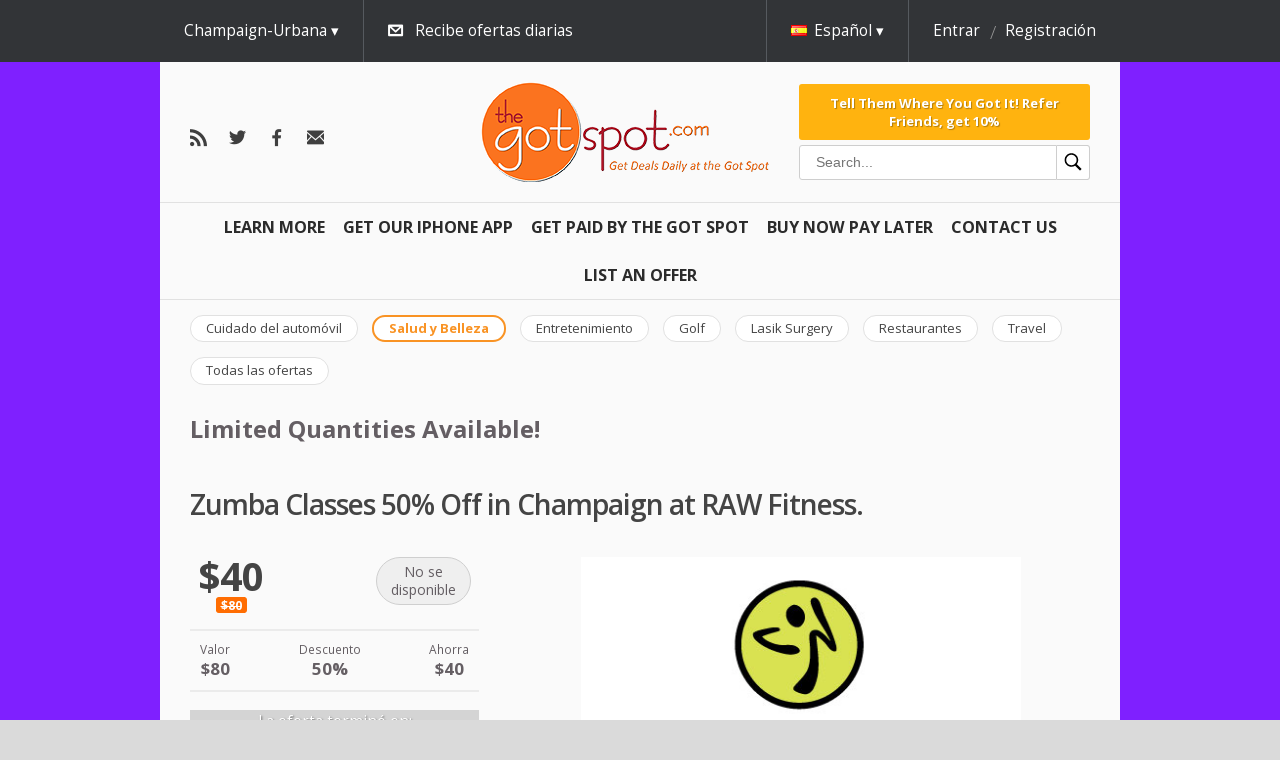

--- FILE ---
content_type: text/html; charset=utf-8
request_url: https://thegotspot.com/es/deals/raw-fitness-19
body_size: 9833
content:



<!doctype html>
<html class="no-js" lang="">
  <head>
    <meta charset="utf-8">
    <meta http-equiv="X-UA-Compatible" content="IE=edge">
    <title>The Got Spot | Zumba Classes 50% Off in Champaign at RAW Fitness. 



  window.dataLayer = window.dataLayer || [];
  function gtag(){dataLayer.push(arguments);}
  gtag('js', new Date());

  gtag('config', 'AW-791267162');





  window.dataLayer = window.dataLayer || [];
  function gtag(){dataLayer.push(arguments);}
  gtag('js', new Date());

  gtag('config', 'AW-791267162');
</title>
    <meta name="description" content="">
    <meta name="viewport" content="width=device-width, initial-scale=1">
    <meta name="format-detection" content="telephone=no">
    <meta http-equiv="x-rim-auto-match" content="none">

    <link href="//fonts.googleapis.com/css?family=Open+Sans:400,300,600,700&amp;subset=latin,cyrillic-ext" media="screen" rel="stylesheet" />
    <link href="/assets/common/reset-6d1b88fa6aa4df16804027d867803a6d3bbb7d0673fae0ddc1ea85e921975240.css" media="screen" rel="stylesheet" />

    <script>
//<![CDATA[

  var map_api_key = 'pk.eyJ1IjoiZ2V0c29jaW8iLCJhIjoiY2prdGdzaXU3MDV6NzN2cGJjcXlwZm1jayJ9.TnVNPPRUadc733AYlzuZPQ';
  var kind_of_map = 'osm';

//]]>
</script>
  <link href="//unpkg.com/leaflet@1.3.3/dist/leaflet.css" media="screen" rel="stylesheet" />
  <script src="//unpkg.com/leaflet@1.3.3/dist/leaflet.js"></script>


    
    

    <script debug="false" src="/assets/egg/application-0856a27984a730f3c8b6abe30bc4d0827312b811ca66b9c8fde6d7a2041a05d2.js"></script>

      <link href="/media/9772bb7072d4979c/icon_16x16.ico" rel="shortcut icon" />
  <link href="/media/9772bb7072d4979c/png_icon_16x16.png" rel="icon" />
  <link href="/media/9772bb7072d4979c/apple_icon_60x60.png" rel="apple-touch-icon" />


    <script src="/assets/egg/deals/event_date_calendar-e49f2fa590c750be129b6c1af593fb1350159b2f6330c47e836561544a11f479.js"></script><script src="/assets/egg/deals/event_date_handler-a71f094ee210d06535c2e69ff0fe995525d49acc4aebc2d6c42dde69293412d5.js"></script><script src="/assets/egg/deals/event_seat_type_selector-eb275087110feac10b09843a5c00a10b617858f8f0017ee950542d8fa2fae539.js"></script><script src="/assets/egg/deals/shopping_cart_event_date_handler-f032e4f5d5f7549a86d069220472a59d28c5b99dfa4170a6958bc9f755669c9b.js"></script><meta name="description" content="Daily Deals & Coupons" /><meta name="keywords" content="Discounts, Coupons, Champaign, Delmarva, Urbana, Bloomington, Normal, Grizzly Jacks Coupon, Time Share Deals, Gatlinburg, Cheap Travel, Printable Coupons" /><link href="/assets/new/egg/deals/show-67eba5500618a720a2e1cf8fe927ec45a32ce0d025fc4e0ddfba3efc54073b4f.css" media="screen" rel="stylesheet" />
<script src="/assets/egg/deal_slider-743848182182ba07ef37c4b475f59fe68a48e06371abb0b19dd29fd32feee35a.js"></script>

    

    <script>
//<![CDATA[

  var SocialLogin = window.SocialLogin || {};
  window.SocialLogin = SocialLogin;

  SocialLogin.socialSettings = {"facebook":{"key":"265833176799613","enabled":true,"callback_url":"/users/auth/facebook/callback"},"google_oauth2":{"key":"","enabled":false,"callback_url":"/users/auth/google_oauth2/callback"},"microsoft_live":{"key":"","enabled":false,"callback_url":"/users/auth/microsoft_live/callback"},"facebook_channel":"http://thegotspot.com/channel.html","facebook_locale":"es_ES"};
  SocialLogin.request_action = 'redirect';

//]]>
</script>
<script src="/assets/egg/external_login/facebook-cb7a2d2e7422d251afb9a8ae9c9980868bff3904acd8a40f44b6a7e293f7fd44.js"></script>



    
        <link rel="alternate" hreflang="en" href="https://thegotspot.com/en/deals/raw-fitness-19" />
    <link rel="alternate" hreflang="zh" href="https://thegotspot.com/zh/deals/raw-fitness-19" />


    

    <link href="https://thegotspot.com/es/champaign/feeds.atom" rel="alternate" title="ATOM" type="application/atom+xml" />
    <meta content="authenticity_token" name="csrf-param" />
<meta content="Rbb4lp8xa5HTMelhfKTkGiKNiaHWGEDq+tFcj38fuqU=" name="csrf-token" />

    <link href="/stylesheets/345.css" media="screen" rel="stylesheet" />
<link href="/assets/new/egg/deals-723c53b1bd7a2b2fe93852c32ee21deb1f1ebdb08f255e0498fb6848557e7ce9.css" media="screen" rel="stylesheet" />
<link href="/assets/new/egg/deals/show-67eba5500618a720a2e1cf8fe927ec45a32ce0d025fc4e0ddfba3efc54073b4f.css" media="screen" rel="stylesheet" />

  </head>

  <body class="champaign beauty egg deals show todays_deal" style="background: url(/media/15f1869397775218.jpg) repeat;">
    <div class="overlayer-placeholder"></div>
      <div id="fb-root"></div>

  


  <header class="site-header">
    <div class="top-menu">
  <div id="subscription" style="display: none;">
    <div class="base-wrap">
      <a class="close" href="#">ocultar</a>

      <h2 class="subscription-promotion">Registre su correo electrónico y disfruta de las mejores ofertas!</h2>

      <div id="subscription-form" class="subscription-form">
        <form accept-charset="UTF-8" action="/es/subscriptions" class="new_subscription" data-remote="true" id="new_subscription" method="post"><div style="margin:0;padding:0;display:inline"><input name="utf8" type="hidden" value="&#x2713;" /></div>

  <input id="from_page" name="from_page" type="hidden" value="subscription" />

    <span class="form-input">
      <select id="subscription_location_id" name="subscription[location_id]"><option value="23113">Bloomington-Normal</option>
<option selected="selected" value="23112">Champaign-Urbana</option>
<option value="23114">Delmarva</option></select>
    </span>

  
    <span class="form-input">
      <input id="subscription_email_address_attributes_address" name="subscription[email_address_attributes][address]" placeholder="Su correo electrónico:" type="text" />
      
    </span>

  <input name="commit" type="submit" value="Suscribirse" />
</form>
      </div>
    </div>
  </div>

  <div class="top-header">
    <div class="base-wrap" id="user-reloadable-content">
      <div class="mobile-menu-wrapper">
  <nav class="menu" data-toggable="mobile-menu" data-active="false">
    <ul>
      <li>
        <div class="search-box-wrapper search-box-wrapper--mobile">
  <form accept-charset="UTF-8" action="/es/deals/search" class="search-box" method="get"><div style="margin:0;padding:0;display:inline"><input name="utf8" type="hidden" value="&#x2713;" /></div>
    <input
      type="text"
      id="inputSearch"
      class="input--search"
      placeholder="Search..."
      name="q"
      value=""
    />
    <button class="button--search" type="submit">
      <?xml version="1.0" encoding="UTF-8"?>
<svg xmlns="http://www.w3.org/2000/svg" xmlns:xlink="http://www.w3.org/1999/xlink" viewBox="0 0 50 50" version="1.1" width="20px" height="20px">
<g id="surface1">
<path style=" " d="M 21 3 C 11.601563 3 4 10.601563 4 20 C 4 29.398438 11.601563 37 21 37 C 24.355469 37 27.460938 36.015625 30.09375 34.34375 L 42.375 46.625 L 46.625 42.375 L 34.5 30.28125 C 36.679688 27.421875 38 23.878906 38 20 C 38 10.601563 30.398438 3 21 3 Z M 21 7 C 28.199219 7 34 12.800781 34 20 C 34 27.199219 28.199219 33 21 33 C 13.800781 33 8 27.199219 8 20 C 8 12.800781 13.800781 7 21 7 Z "/>
</g>
</svg>

    </button>
</form></div>

      </li>

          <li class="left">
  <a href="/es/learn">Learn More <i></i></a>
</li>

          <li class="left">
  <a href="https://apps.apple.com/us/app/the-got-spot/id1429976980">Get Our IPHONE App <i></i></a>
</li>

          <li class="left">
  <a href="/es/articles/affiliate">Get Paid By The Got Spot <i></i></a>
</li>

          <li class="left">
  <a href="/es/articles/pay-over-time">Buy Now Pay Later <i></i></a>
</li>

          <li class="left">
  <a href="/es/articles/customer-service">Contact Us <i></i></a>
</li>

          <li class="left">
  <a href="/es/articles/sell-on-the-got-spot">List An Offer <i></i></a>
</li>

    </ul>
  </nav>
  <div class="mobile-menu-button" data-toggler="mobile-menu" data-toggler-event="click"></div>
</div>

<div class="locations " data-active-on-click="true" data-hide-on-scroll="true">
    <div class="current">
      Champaign-Urbana
    </div>

    <div class="available-locations">
      <ul class='level_1 last'><li><a class="location " href="/es/active/bloomington/beauty"><span>Bloomington-Normal</span></a></li></ul><ul class='level_1 last'><li><a class="location current" href="/es/active/champaign/beauty"><span>Champaign-Urbana</span></a></li></ul><ul class='level_1 last'><li><a class="location " href="/es/active/delmarva/beauty"><span>Delmarva</span></a></li></ul>
    </div>
</div>

<div class="subscribe-link" data-hide-on-scroll="true">
  <a class="subscribe-switch subscribe-for-newsletter icon-email" href="#">Recibe ofertas diarias</a>
</div>

  <div class="language" data-active-on-click="true" data-hide-on-scroll="true">
    <div class="current">
      <span class="flag es"></span><span class="locale-name">Español</span>
    </div>

    <div class="available-languages">
      <ul>
            <li>
              <a class="en" href="/en/deals/raw-fitness-19">
                <span class="flag en"></span>
                English</a>            </li>
            <li>
              <a class="zh" href="/zh/deals/raw-fitness-19">
                <span class="flag zh"></span>
                中文</a>            </li>
      </ul>
    </div>
  </div>

  <div class="user" data-hide-on-scroll="true">
    <div class="is-desktop">
      <a class="login" href="/es/sign_in?return_to=%2Fes%2Fdeals%2Fraw-fitness-19" rel="nofollow">Entrar</a>
      <a class="register" href="/es/signup?return_to=%2Fes%2Fdeals%2Fraw-fitness-19" rel="nofollow">Registración</a>
    </div>

    <div class="is-tablet-portrait" data-active-on-click="true">
      <div class="current icon-user">
      </div>

      <div class="menu-options">
        <ul>
          <li>
            <a href="/es/sign_in?return_to=%2Fes%2Fdeals%2Fraw-fitness-19" rel="nofollow">Entrar</a>
          </li>

          <li>
            <a href="/es/signup?return_to=%2Fes%2Fdeals%2Fraw-fitness-19" rel="nofollow">Registración</a>
          </li>
        </ul>
      </div>
    </div>
  </div>


    </div>
  </div>
</div>

<div class="base-wrap">
  <div class="bottom-header">
    <div class = "follow-us">
  <a class="custom icon-rss" href="https://thegotspot.com/es/champaign/feeds.atom" id="rss-link"></a>
<a class="custom icon-twitter" href="https://twitter.com/cisaves" id="twitter-link"></a>
<a class="custom icon-facebook" href="https://facebook.com/cisaves" id="facebook-link"></a>

<a class="custom icon-email-dark" href="/es/subscriptions/new" id="email-link"></a>

</div>

<div class="logo-container">
  <a class="logo" href="https://thegotspot.com/es"><img alt="" src="/media/15bfbf133e68ffae.png" /></a>
</div>

<div class="bottom-header-section bottom-header-section--hideable">
  <div class="bottom-header-section-item">
      <a class="referral-link referral-link--block" href="/es/visitor_referral">Tell Them Where You Got It!

Refer Friends, get 10%</a>

    <div class="search-box-wrapper search-box-wrapper--desktop">
  <form accept-charset="UTF-8" action="/es/deals/search" class="search-box" method="get"><div style="margin:0;padding:0;display:inline"><input name="utf8" type="hidden" value="&#x2713;" /></div>
    <input
      type="text"
      id="inputSearch"
      class="input--search"
      placeholder="Search..."
      name="q"
      value=""
    />
    <button class="button--search" type="submit">
      <?xml version="1.0" encoding="UTF-8"?>
<svg xmlns="http://www.w3.org/2000/svg" xmlns:xlink="http://www.w3.org/1999/xlink" viewBox="0 0 50 50" version="1.1" width="20px" height="20px">
<g id="surface1">
<path style=" " d="M 21 3 C 11.601563 3 4 10.601563 4 20 C 4 29.398438 11.601563 37 21 37 C 24.355469 37 27.460938 36.015625 30.09375 34.34375 L 42.375 46.625 L 46.625 42.375 L 34.5 30.28125 C 36.679688 27.421875 38 23.878906 38 20 C 38 10.601563 30.398438 3 21 3 Z M 21 7 C 28.199219 7 34 12.800781 34 20 C 34 27.199219 28.199219 33 21 33 C 13.800781 33 8 27.199219 8 20 C 8 12.800781 13.800781 7 21 7 Z "/>
</g>
</svg>

    </button>
</form></div>

  </div>
</div>

  </div>
</div>

<div class="base-wrap">
  <nav class="menu">
    <ul>
          <li class="left">
  <a href="/es/learn">Learn More <i></i></a>
</li>

          <li class="left">
  <a href="https://apps.apple.com/us/app/the-got-spot/id1429976980">Get Our IPHONE App <i></i></a>
</li>

          <li class="left">
  <a href="/es/articles/affiliate">Get Paid By The Got Spot <i></i></a>
</li>

          <li class="left">
  <a href="/es/articles/pay-over-time">Buy Now Pay Later <i></i></a>
</li>

          <li class="left">
  <a href="/es/articles/customer-service">Contact Us <i></i></a>
</li>

          <li class="left">
  <a href="/es/articles/sell-on-the-got-spot">List An Offer <i></i></a>
</li>

    </ul>
  </nav>
</div>

    <div class="base-wrap">
    <nav class="category-menu">
      <ul data-scroll-navigation="true" data-step="150">
          <li>
            <a class="category " href="/es/active/champaign/automotive"><span>Cuidado del automóvil</span></a>
          </li>
          <li>
            <a class="category current" href="/es/active/champaign/beauty"><span>Salud y Belleza</span></a>
          </li>
          <li>
            <a class="category " href="/es/active/champaign/entertainment"><span>Entretenimiento</span></a>
          </li>
          <li>
            <a class="category " href="/es/active/champaign/golf"><span>Golf</span></a>
          </li>
          <li>
            <a class="category " href="/es/active/champaign/lasik"><span>Lasik Surgery</span></a>
          </li>
          <li>
            <a class="category " href="/es/active/champaign/restaurants"><span>Restaurantes</span></a>
          </li>
          <li>
            <a class="category " href="/es/active/champaign/travel"><span>Travel</span></a>
          </li>
          <li>
            <a class="category " href="/es/active/champaign/all"><span>Todas las ofertas</span></a>
          </li>
      </ul>
    </nav>
  </div>


  <meta name="title" content="Zumba Classes 50% Off in Champaign at RAW Fitness." />
<meta name="description" content="COVID-19 Safety Measures in Place
Raw Fitness is a total-body strength training program designed for all abilities and levels of fitness that focuses on the fundamentals of strength and conditioning. The paradigm uses training techniques that build muscle and increase metabolism for a higher post..." />
<link rel="image_src" href="https://thegotspot.com/media/20ce5870aed7cb06/main_440x440.png" />

<meta property="og:title" content="Zumba Classes 50% Off in Champaign at RAW Fitness."/>
<meta property="og:type" content="product"/>
<meta property="og:url" content="https://thegotspot.com/es/deals/raw-fitness-19"/>
<meta property="og:image" content="https://thegotspot.com/media/20ce5870aed7cb06/main_440x440.png"/>
<meta property="og:site_name" content="The Got Spot"/>
<meta property="og:description" content="COVID-19 Safety Measures in Place
Raw Fitness is a total-body strength training program designed for all abilities and levels of fitness that focuses on the fundamentals of strength and conditioning. The paradigm uses training techniques that build muscle and increase metabolism for a higher post..."/>
<meta property="fb:app_id" content="265833176799613"/>




    <div class="base-wrap flash-wrap">
</div>  </header>

  <section class="content">
      <aside class="top_bar-container base-wrap">  <div class="top_bar"><p><span style="font-size: 18pt;"><strong>Limited Quantities Available!</strong></span></p></div>
</aside>

    <div class="application base-wrap">
      <div class="application-content">
          








<h1 class="deal-title">
  Zumba Classes 50% Off in Champaign at RAW Fitness.
</h1>

<div class="deal-container">
  <aside>
    <div class="is-tablet-portrait deal-image-wrapper">
      <div class="image" data-image-slider="false">
        <img alt="" class="picture_main" src="https://thegotspot.com/media/20ce5870aed7cb06/large_590x380.png" />

      </div>
    </div>

    <div class="buy">

        

      <div class="buy-container">
          <div class="price-info">
    <span class="new-price ">
      $40
    </span>
      <span class="old-price">$80</span>
  </div>


        <div class="buy-options price-tag ">
          <div class="label smaller">
  No se <br/> disponible
</div>


        </div>
      </div>
    </div>

    <div class="additional-price-info">
    <dl>
      <dt>Valor</dt>
      <dd class="deal-value">$80</dd>
    </dl>

      <dl>
      <dt>Descuento</dt>
      <dd>50%</dd>
    </dl>

      <dl>
      <dt>Ahorra</dt>
      <dd class="deal-saving">$40</dd>
    </dl>
</div>


    <div class="timer-container">
      

  <div class="deal-date-info timer-container time_left">
    <div class="finished label">La oferta terminó en:</div>
    <div class="finished">11/02/20</div>
    <div class="finished">12:57PM</div>
  </div>

<div class="already-bought">

    <p class="bought-info icon-buy">15 comprado</p>
</div>

    </div>

      <div class="expiration_date">
    <h2>Coupon expires on</h2>
    <p>2021-04-14</p>
  </div>



    <div class="highlights">
      <h2>Aspectos destacados</h2>
      <p>Pay just $40 for a 10 Class Zumba Drop-in Pass at Raw Fitness in Champaign (retail $80)</p>
    </div>

    <div class="fine_print">
      <h2>Condiciones</h2>
      <ul>
<li>2 purchases per person</li>
<li>New members only</li>
<li>Good for options selected only</li>
<li>Zumba&nbsp;Tuesdays and Thursday at 6:00pm</li>
<li>No cash value / No Cash Back</li>
<li>Entire value must be used in one visit</li>
<li>Tax and gratuity are not included</li>
<li>Cannot be combined with other promotions or offers</li>
<li>Classes Saturdays at 9:00am &amp; Sundays at 4:00pm. Thursday&#8217;s at 6:30pm Starting in November&nbsp;</li>
</ul>
    </div>

    <div class="vendor-info">

  <div class="description">
    <div class="vendor-name">
      <strong>Raw Fitness</strong>
        <br />
        <strong class="phone">(217) 246-5870</strong>
    </div>

      <a class="web-site" href="https://www.rawfitness.us" target="_blank">sitio web</a>



      <address>
        <p>501 S. Mattis Ave Champaign, IL 61821</p>
      </address>

  </div>

    <div class="share-options">
      <a class="custom" href="mailto:?body=Zumba%20Classes%2050%25%20Off%20in%20Champaign%20at%20RAW%20Fitness.%20https%3A%2F%2Fthegotspot.com%2Fes%2Fdeals%2Fraw-fitness-19&amp;subject=Creo%20que%20se%20debe%20obtener%20The%20Got%20Spot%3A%20Zumba%20Classes%2050%25%20Off%20in%20Champaign%20at%20RAW%20Fitness." id="email-link">Email <i></i></a>

      <div class="embed">
        <a class="custom" href="#" id="embed-link">Embed <i></i></a>
        <div id="embed-popup" class='popup'>
          <textarea class="embed"><iframe class="deal_frame" src="https://thegotspot.com/es/embedded_deals/raw-fitness-19?size=200x160" width="200" height="160" border="0" frameborder="0" scrolling="no"></iframe></textarea>
        </div>
      </div>

      <a href="http://twitter.com/share"
  class="twitter-share-button"
  data-url="https://thegotspot.com/es/deals/raw-fitness-19"
  data-text="Zumba Classes 50% Off in Champaign at RAW Fitness."
  data-via="cisaves"
  data-counturl="https://thegotspot.com/es/deals/raw-fitness-19"
  data-count="horizontal">Tweet</a>

<script type="text/javascript" src="https://platform.twitter.com/widgets.js"></script>

      
      
      <fb:like href="https://thegotspot.com/es/deals/raw-fitness-19" layout="button_count" send="true" show_faces="false" width="230"></fb:like>
    </div>
</div>

  </aside>

  <article>
    <div class="image" data-image-slider="false">
      <img alt="" class="picture_main" src="https://thegotspot.com/media/20ce5870aed7cb06/large_590x380.png" />

    </div>

      <div class="deal-content" data-tabs="true">
  <div class="deal-content-switcher">
    <h2><a class="deal-description-link" href="#deal-description">Description</a></h2>
    <h2><a class="deal-discussion-link" href="#deal-discussion">Comments</a></h2>
  </div>

  <div class="deal-content-holder">
    <div class="deal-description" id="deal-description">
      

<div class="vendor-description">
  <h2>Description</h2>
  <p><span class="caps">COVID</span>-19 Safety Measures in Place</p>
<p><br />Raw Fitness is a total-body strength training program designed for all abilities and levels of fitness that focuses on the fundamentals of strength and conditioning. The paradigm uses training techniques that build muscle and increase metabolism for a higher post-workout caloric burn. Regardless of ability, age, gender or experience, the basics can be mastered or improved upon. All too often people look for the latest and greatest workout or trend only to realize they are not as ready as they think or would like to be. Lack of preparation can lead to minor and major injuries that can cause set backs on progress made. No matter what your goals, both short term and long term, the Raw Fitness paradigm can build the foundation necessary for <span class="caps">ANY</span> exercise program while giving you a safe and effective workout. People who feel like they are in a rut can breathe new life into their routine by learning to improve their movements and find new ways to train their bodies. The roughly hour-long sessions involve all of the essentials for exercise that include warming up, cooling down, mobility drills to increase flexibility, strength training, and conditioning, for efficiency and balance.</p>
</div>

    </div>

    <div class="deal-discussion" id="deal-discussion">
        <div class="comments-container">
</div>

<div class="clear"></div>

  <div class="actions sign-in">
    <a class="css3button" href="/es/sign_in?return_to=%2Fes%2Fdeals%2Fraw-fitness-19">Regístrase para comentar!</a>
  </div>

    </div>
  </div>
</div>



    <div class="is-tablet-portrait">
      <div class="vendor-info">

  <div class="description">
    <div class="vendor-name">
      <strong>Raw Fitness</strong>
        <br />
        <strong class="phone">(217) 246-5870</strong>
    </div>

      <a class="web-site" href="https://www.rawfitness.us" target="_blank">sitio web</a>



      <address>
        <p>501 S. Mattis Ave Champaign, IL 61821</p>
      </address>

  </div>

    <div class="share-options">
      <a class="custom" href="mailto:?body=Zumba%20Classes%2050%25%20Off%20in%20Champaign%20at%20RAW%20Fitness.%20https%3A%2F%2Fthegotspot.com%2Fes%2Fdeals%2Fraw-fitness-19&amp;subject=Creo%20que%20se%20debe%20obtener%20The%20Got%20Spot%3A%20Zumba%20Classes%2050%25%20Off%20in%20Champaign%20at%20RAW%20Fitness." id="email-link">Email <i></i></a>

      <div class="embed">
        <a class="custom" href="#" id="embed-link">Embed <i></i></a>
        <div id="embed-popup" class='popup'>
          <textarea class="embed"><iframe class="deal_frame" src="https://thegotspot.com/es/embedded_deals/raw-fitness-19?size=200x160" width="200" height="160" border="0" frameborder="0" scrolling="no"></iframe></textarea>
        </div>
      </div>

      <a href="http://twitter.com/share"
  class="twitter-share-button"
  data-url="https://thegotspot.com/es/deals/raw-fitness-19"
  data-text="Zumba Classes 50% Off in Champaign at RAW Fitness."
  data-via="cisaves"
  data-counturl="https://thegotspot.com/es/deals/raw-fitness-19"
  data-count="horizontal">Tweet</a>

<script type="text/javascript" src="https://platform.twitter.com/widgets.js"></script>

      
      
      <fb:like href="https://thegotspot.com/es/deals/raw-fitness-19" layout="button_count" send="true" show_faces="false" width="230"></fb:like>
    </div>
</div>

    </div>
  </article>
</div>

  <h3 class="popular-deals-title">!Más ofertas cerca de ti!</h3>

  <div class='popular-deals multi-column'>
      <div class="deal tipped waxing-services-at-ml-beauty-bar-champaign-50-offfour-options-to-choose-from">
        
        <div class="deal-inner">
            <div class="discount-ribbon">
              <div class="ribbon">-50%</div>
            </div>

          <div class="image-container">
  <a class="image" href="https://thegotspot.com/es/deals/ml-beauty-bar">

    <img alt="" class="picture_recent" src="/media/f111ac0f11145ff9/recent_220x180.png" />

    <span class="mask fade-to-black">
      <div class="row">
            <p class="bought-info icon-buy">
              ¡Sé el primero en comprarlo!
            </p>
      </div>
    </span>
</a></div>


          <h1>
            <a href="https://thegotspot.com/es/deals/ml-beauty-bar">Waxing Services at ML Beauty Bar Champaign 50% Off-Four Options To Choose From</a>
          </h1>

          <div class="view-deal ">
            <a href="https://thegotspot.com/es/deals/ml-beauty-bar">View</a>

            <div class="price-info">
              <span class="new-price">$5</span>
            </div>
          </div>
        </div>
      </div>
      <div class="deal tipped 50-off-massages-at-the-body-therapy-center">
        
        <div class="deal-inner">
            <div class="discount-ribbon">
              <div class="ribbon">-50%</div>
            </div>

          <div class="image-container">
  <a class="image" href="https://thegotspot.com/es/deals/the-body-therapy-center-27">

    <img alt="" class="picture_recent" src="/media/fc98a1298ab67d84/recent_220x180.png" />

    <span class="mask fade-to-black">
      <div class="row">
            <p class="bought-info icon-buy">
              132 comprado
            </p>
      </div>
    </span>
</a></div>


          <h1>
            <a href="https://thegotspot.com/es/deals/the-body-therapy-center-27">50% OFF Massages at The Body Therapy Center</a>
          </h1>

          <div class="view-deal ">
            <a href="https://thegotspot.com/es/deals/the-body-therapy-center-27">View</a>

            <div class="price-info">
              <span class="new-price">$30</span>
            </div>
          </div>
        </div>
      </div>
      <div class="deal tipped winter-warming-facials-at-beau-visage-spa">
        
        <div class="deal-inner">
            <div class="discount-ribbon">
              <div class="ribbon">-43%</div>
            </div>

          <div class="image-container">
  <a class="image" href="https://thegotspot.com/es/deals/beau-visage-salon-64">

    <img alt="" class="picture_recent" src="/media/fd069ceb7a470abb/recent_220x180.png" />

    <span class="mask fade-to-black">
      <div class="row">
            <p class="bought-info icon-buy">
              125 comprado
            </p>
      </div>
    </span>
</a></div>


          <h1>
            <a href="https://thegotspot.com/es/deals/beau-visage-salon-64">Winter Warming Facials at Beau Visage Spa</a>
          </h1>

          <div class="view-deal ">
            <a href="https://thegotspot.com/es/deals/beau-visage-salon-64">View</a>

            <div class="price-info">
              <span class="new-price">$79</span>
            </div>
          </div>
        </div>
      </div>
      <div class="deal tipped infrared-sauna-sessions-50-off-at-hydrations-champaign">
        
        <div class="deal-inner">
            <div class="discount-ribbon">
              <div class="ribbon">-50%</div>
            </div>

          <div class="image-container">
  <a class="image" href="https://thegotspot.com/es/deals/hydrations-42">

    <img alt="" class="picture_recent" src="/media/7d611f72a061205c/recent_220x180.png" />

    <span class="mask fade-to-black">
      <div class="row">
            <p class="bought-info icon-buy">
              ¡Sé el primero en comprarlo!
            </p>
      </div>
    </span>
</a></div>


          <h1>
            <a href="https://thegotspot.com/es/deals/hydrations-42">Infrared Sauna Sessions 50% Off at Hydrations Champaign</a>
          </h1>

          <div class="view-deal ">
            <a href="https://thegotspot.com/es/deals/hydrations-42">View</a>

            <div class="price-info">
              <span class="new-price">$15</span>
            </div>
          </div>
        </div>
      </div>
  </div>





<script>
//<![CDATA[

  (function() {
    window.site_currency_format = '$--money';
    window.purchase_interval = 'Usted puede comprar desde {{min}} hasta {{max}} artículos';

    hookScripts("/assets/egg/shopping_cart/shopping_cart-f5b95f84b559f74b57a7ee087796ca9b816a3237dbbb83667d356298b14b125a.js");
  })();

//]]>
</script>

<div class="box" style="display: none;" id="shopping_cart_popup">
  <h2>Your shopping cart</h2>

  <script type="text/template" id="shopping_cart_row">
    <li data-product-id="{{id}}" class="order-product">
      <div class="product-name">
        <span>{{name}}</span>

        [[ if (min_purchase != available) { ]]
          <div class="purchase-interval">{{purchase_interval}}</div>
        [[ } ]]
      </div>

      <div class="product-price">
        {{money_formatter(deal_currency_format).format(price)}}
      </div>

      <label style="display:none" for="quantity{{id}}">Quantity</label>
      <input type="text" id="quantity{{id}}" class="quantity" value="{{quantity}}" />

      <a href="#" class="remove-product">Remove</a>
    </li>
  </script>

  <div class="products-wrapper">
    <ul id="products" class="cart-products"></ul>
  </div>

  <a class="checkout icon-buy" data-method="post" href="https://thegotspot.com/es/orders/checkout" rel="nofollow">Checkout</a>
  <a class="continue-shopping" href="#">Continue Shopping</a>
</div>

<div class="shopping-cart" data-item-translation="item" data-items-translation="items">
  <div class="base-wrap">
    <h3 class="show-cart-popup icon-buy">Your shopping cart</h3>
    <div class="items show-cart-popup" id="items">0 items</div><!--
    --><div class="total-cost" id="total_cost">$0</div>
    <div class="checkout">
      <a data-method="post" href="https://thegotspot.com/es/orders/checkout" rel="nofollow">Checkout</a>
    </div>
  </div>
</div>


      </div>

    </div>
  </section>

  <footer>
    <div class="base-wrap">
          <dl>
      <dt>Useful Links:</dt>
        <dd><a href="/es/suggest_business/new">List Your Offer</a></dd>
        <dd><a href="/es/articles/about">About</a></dd>
        <dd><a href="/es/articles/faq">FAQ</a></dd>
        <dd><a href="/es/articles/privacy">Privacy</a></dd>
        <dd><a href="/es/articles/terms">Terms</a></dd>
        <dd><a href="/es/articles/hotels">Discount Hotels</a></dd>
        <dd><a href="/es/past/champaign/beauty">Past deals</a></dd>
        <dd><a href="/es/articles/passport-america">Camping Discount Card</a></dd>
        <dd><a href="https://itunes.apple.com/us/app/the-got-spot/id1429976980">iPhone</a></dd>
        <dd><a href="/es/articles/illinois-fighting-illini-tickets-script-async-src-https-pagead2-googlesyndication-com-pagead-js-adsbygoogle-js-client-ca-pub-3790097134777223-crossorigin-anonymous-script">Discount Illini Tickets</a></dd>
        <dd><a href="/es/articles/uiuc-student-discounts-google-com-pub-3790097134777223-direct-f08c47fec0942fa0">UIUC Student Discounts</a></dd>
        <dd><a href="/es/articles/haunted-houses-google-com-pub-3790097134777223-direct-f08c47fec0942fa0">Central Illinois Haunted Houses</a></dd>
        <dd><a href="/es/articles/champaign-restaurant-coupons-script-async-src-https-pagead2-googlesyndication-com-pagead-js-adsbygoogle-js-client-ca-pub-3790097134777223-crossorigin-anonymous-script">Champaign Restaurant Coupons</a></dd>
        <dd><a href="/es/articles/miller-park-zoo">Miller Park Zoo Discount Tickets</a></dd>
        <dd><a href="/es/articles/ocean-city-fun">Ocean City Fun</a></dd>
        <dd><a href="/es/articles/sam-s-club-discount-memberships">Sam&#39;s Club Discount Memberships</a></dd>
        <dd><a href="/es/articles/champaign-black-friday">Black Friday</a></dd>
        <dd><a href="http://tickets.thegotspot.com">Sports &amp; Concert Tickets</a></dd>
        <dd><a href="/es/articles/golf-coupons-and-discounts-in-central-illinois">Central Illinois Golf Deals</a></dd>
        <dd><a href="/es/articles/lasik-champaign-bloomington-google-com-pub-3790097134777223-direct-f08c47fec0942fa0">LASIK Surgery Discounts</a></dd>
        <dd><a href="/es/articles/ocean-city-fun">Ocean City Fun</a></dd>
        <dd><a href="/es/articles/champaign-black-friday">Champaign Black Friday</a></dd>
        <dd><a href="/es/articles/fitness-classes-champaign">Save Money On Champaign-Urbana Fitness Classes</a></dd>
        <dd><a href="/es/articles/champaign-restaurant">Champaign-Urbana Best Restaurants</a></dd>
        <dd><a href="/es/articles/chicago-city-pass">Discount Chicago City Pass</a></dd>
        <dd><a href="/es/articles/illinois-fighting-illini-tickets-script-async-src-https-pagead2-googlesyndication-com-pagead-js-adsbygoogle-js-client-ca-pub-3790097134777223-crossorigin-anonymous-script">Discount Illini Tickets</a></dd>
        <dd><a href="/es/articles/champaign-restaurant">Champaign Urbana&#39;s Best Restaurants</a></dd>
        <dd><a href="/es/articles/ocean-city">Save Money In Ocean City</a></dd>
        <dd><a href="/es/articles/uiuc-student-discounts-google-com-pub-3790097134777223-direct-f08c47fec0942fa0">UIUC Student Discounts</a></dd>
        <dd><a href="/es/articles/save-money-in-champaign-urbana">Save Money In Champaign-Urbana</a></dd>
        <dd><a href="/es/articles/save-money-on-illini-sports-tickets">Save Money on Illini Sports Tickets</a></dd>
        <dd><a href="/es/articles/champaign-best-spas">Champaign Spas</a></dd>
        <dd><a href="/es/articles/cyber-monday">Cyber Monday</a></dd>
        <dd><a href="/es/articles/things-to-do-in-champaign-urbana">Things To Do In Champaign</a></dd>
        <dd><a href="/es/articles/delmarva-survey">Delmarva Survey</a></dd>
        <dd><a href="/es/articles/champaign-illinois">Champaign, Illinois: A Gem of the Midwest</a></dd>
    </dl>

<div class="footer-bottom">
  <div class="footer-inside wrapper">
    <div class="custom-page-footer"><p><a href="https://play.google.com/store/apps/details?id=com.getsocio" target="_blank"><img src="https://yeppymarketing.com/wp-content/uploads/2018/09/google.png" alt="" /></a> <a href="https://itunes.apple.com/us/app/the-got-spot/id1429976980" target="_blank"><img src="https://yeppymarketing.com/wp-content/uploads/2018/09/apple.png" alt="" /></a></p>
<p>&copy; 2026 The Got Spot&nbsp;</p>
<div class="fb-page" data-href="https://www.facebook.com/CiSAVES/" data-tabs="timeline" data-width="" data-height="" data-small-header="false" data-adapt-container-width="true" data-hide-cover="false" data-show-facepile="true">
<blockquote cite="https://www.facebook.com/CiSAVES/" class="fb-xfbml-parse-ignore"><a href="https://www.facebook.com/CiSAVES/">thegotspot.com</a></blockquote>
</div>
<p><span style="font-size: 14pt;"><strong></strong></span></p>
<p><span style="font-size: 14pt;"><strong></strong></span></p>
<p><span style="font-size: 18pt;"><strong></strong></span></p>
<p><span style="font-size: 18pt;"><strong></strong></span></p>
<p><span style="font-size: 18pt;"><strong></strong></span></p>
<p></p>
<p></p>
<p>Designed by: <a href="http://yeppymarketing.com" target="_blank">YeppyMarketing.com</a></p>
<p><img src="https://yeppymarketing.com/wp-content/uploads/2017/11/credit_cards-e1510670000833.png" alt="" /></p>
<p><span style="font-size: 14pt;"><strong>For Faster Service Please access our <span class="caps">FAQ</span> Page for all questions.</strong></span></p>
<p><span style="font-size: 14pt;"><strong><span class="caps">ALL</span> <span class="caps">GOT</span> <span class="caps">SPOT</span> <span class="caps">PURCHASES</span> <span class="caps">CAN</span> BE <span class="caps">MANAGED</span> IN <span class="caps">THE</span> <span class="caps">GOT</span> <span class="caps">SPOT</span> <span class="caps">APP</span> &amp; IN <span class="caps">YOUR</span> <span class="caps">GOT</span> <span class="caps">SPOT</span> <span class="caps">ACCOUNT</span>. <br /></strong></span></p>
<p><span style="font-size: 14pt;"><strong>All Got Spot Customers Have a Got Spot Account. Log In With Email &amp; Password.</strong></span></p>
<p></p>
<p></p>
<p>Got Spot vouchers are still good for the amount paid after the expiration date for redemption with the merchant. Please refer to your local state law for further reference.</p>
<p></p>
<p>&nbsp;</p>
<p>&nbsp;</p>
<p>&nbsp;</p>
<p>&nbsp;</p>
<p>&nbsp;</p>
<p></p>
<p><strong><span class="caps">PLEASE</span> <span class="caps">UTILIZE</span> <span class="caps">OUR</span> <span class="caps">FAQ</span> <span class="caps">PAGE</span> <span class="caps">FOR</span> <span class="caps">ANY</span> <span class="caps">INQUIRIES</span> <span class="caps">AND</span> <span class="caps">FASTER</span> <span class="caps">SERVICE</span>.</strong></p>
<p><strong></strong></p>
<p></p>
<p><a href="https://click.linksynergy.com/fs-bin/click?id=m9jM0O9kac4&amp;offerid=1594332.4477&amp;subid=0&amp;type=4"><img border="0" alt="Sam's Club" src="https://ad.linksynergy.com/fs-bin/show?id=m9jM0O9kac4&amp;bids=1594332.4477&amp;subid=0&amp;type=4&amp;gridnum=0" /></a></p>
<p></p>
<p>1-877-818-5962 No Phone Calls Please | Customer Service Only at Useful Links Above All Sales are Final</p>
<p></p>
<p>
<script type="mce-mce-text/javascript">// <![CDATA[
(function(p,u,s,h){
        p._pcq=p._pcq||[];
        p._pcq.push(['_currentTime',Date.now()]);
        s=u.createElement('script');
        s.type='text/javascript';
        s.async=true;
        s.src='https://cdn.pushcrew.com/js/e79ac813a29a8b24b4858a03313c0879.js';
        h=u.getElementsByTagName('script')[0];
        h.parentNode.insertBefore(s,h);
    })(window,document);
// ]]></script></p>
<p><a href="https://play.google.com/store/apps/details?id=com.getsocio" target="_blank"></a></p>
<p><a href="https://play.google.com/store/apps/details?id=com.getsocio" target="_blank"></a></p>
<p><a href="https://play.google.com/store/apps/details?id=com.getsocio" target="_blank"></a></p>
<p><a href="https://play.google.com/store/apps/details?id=com.getsocio" target="_blank"></a></p>
<p><a href="https://play.google.com/store/apps/details?id=com.getsocio" target="_blank"><img src="https://yeppymarketing.com/wp-content/uploads/2018/09/google.png" alt="" /></a> <a href="https://itunes.apple.com/us/app/the-got-spot/id1429976980" target="_blank"><img src="https://yeppymarketing.com/wp-content/uploads/2018/09/apple.png" alt="" /></a></p>
<p><iframe width="200" height="160" class="deal_frame" src="../../../en/champaign/all/embedded_deals?size=200x160" border="0" frameborder="0" scrolling="no"></iframe></p>
<p><iframe width="200" height="160" class="deal_frame" src="../../../en/champaign/beauty/embedded_deals?size=200x160" border="0" frameborder="0" scrolling="no"></iframe></p>
<p><iframe width="200" height="160" class="deal_frame" src="../../../en/champaign/restaurants/embedded_deals?size=200x160" border="0" frameborder="0" scrolling="no"></iframe></p>
<p></p></div>
    
  </div>
</div>

<div class="footer-right">
  <a class="footer-logo" href="https://thegotspot.com/es"><img alt="" src="/media/15bfbf133e68ffae.png" /></a>

  <div class = "follow-us">
    <a class="custom icon-rss" href="https://thegotspot.com/es/champaign/feeds.atom" id="rss-link"></a>
<a class="custom icon-twitter" href="https://twitter.com/cisaves" id="twitter-link"></a>
<a class="custom icon-facebook" href="https://facebook.com/cisaves" id="facebook-link"></a>

<a class="custom icon-email-dark" href="/es/subscriptions/new" id="email-link"></a>

  </div>
</div>

    </div>
  </footer>

  </body>
</html>


<div class="is-mobile"></div>




--- FILE ---
content_type: text/html; charset=utf-8
request_url: https://thegotspot.com/en/champaign/all/embedded_deals?size=200x160
body_size: 248
content:
<!DOCTYPE html>
<html>

<head>
  <title></title>
  <link href="/stylesheets/345.css" media="screen" rel="stylesheet" />
<link href="/assets/new/egg/embedded_deals-434ee4b4430d4f880f25d3e93bff3482e632a9c099798e2db0cbe2f7ded656e9.css" media="screen" rel="stylesheet" />

</head>

<body class="widget_200x160">
    <div class="side-deals" onclick="window.open('https://thegotspot.com/en/deals/yoder-s-country-kitchen')">
      <div class="logo-container">
        <img alt="" src="/media/15bfbf133e68ffae.png" />
      </div>

      <div class="widget-image-container" style="background-image: url('/media/040916fbce57d806/thumb_100x100.png');">

      </div>

      <div class="price smaller">
        $12.50
      </div>
      <div class='buy-button'>View it!</div>

      <h4>Yoder&#39;s Kitchen in Arthur 50% Off</h4>

    </div>
</body>
</html>


--- FILE ---
content_type: text/css
request_url: https://thegotspot.com/assets/common/reset-6d1b88fa6aa4df16804027d867803a6d3bbb7d0673fae0ddc1ea85e921975240.css
body_size: 939
content:
html,body{margin:0;padding:0}body,dl,dt,dd,table,tr,th,td,h1,h2,h3{margin:0;padding:0}body{font-size:12px;font-family:Tahoma, Arial, sans-serif;color:#645E63}h1{margin:0;padding:20px 0 15px 0}ul{padding-top:0;padding-bottom:0}a img{border:none}a{color:#5f82b3}a:hover{color:#1c5bb3}dl dt{font-weight:bold;margin-bottom:1em}.clear{height:0;clear:both;font-size:0;overflow:hidden}table{border-collapse:collapse}table td{padding:2px 5px}h3{color:#333333;font-weight:bold;font-size:16px}p{margin:0.5em 0}.wrapper{margin:auto}#background-img{position:fixed;left:0;top:0;min-width:100%;min-height:100%;z-index:-1}.unclickable{text-decoration:none;color:inherit;cursor:default}.nowrap{white-space:nowrap}.unclickable:hover{color:inherit;cursor:text}.clearfix:after{content:".";display:block;height:0;clear:both;visibility:hidden}.clear-left:after{content:".";display:block;height:0;clear:left;visibility:hidden}form img{font-size:0}.fb-login-button{line-height:1em;vertical-align:middle;display:inline-block !important;width:auto !important}


--- FILE ---
content_type: application/javascript
request_url: https://thegotspot.com/assets/egg/shopping_cart/shopping_cart-f5b95f84b559f74b57a7ee087796ca9b816a3237dbbb83667d356298b14b125a.js
body_size: 2988
content:
function money_formatter(format) {
  return {
    format: function(amount) {
      var minus = amount < 0 ? '-' : '';
      var amount_in_cents = Math.round(Math.abs(amount * 100));
      var dollars = parseInt(amount_in_cents / 100, 10);
      var cents = amount_in_cents % 100;

      var dollarFormat = minus + dollars;

      return format.replace('--money', evenRound(amount, 2).toFixed(2));
    }
  };
}

function evenRound(num, decimalPlaces) {
  var d = decimalPlaces || 0;
  var m = Math.pow(10, d);
  var n = d ? num * m : num;
  var i = Math.floor(n), f = n - i;
  var r = (f == 0.5) ? ((i % 2 == 0) ? i : i + 1) : Math.round(n);
  return d ? r / m : r;
}
;
(function ($) {
  $.fn.validateable = function (opt) {
    var e = this, prev_val = '',
    arrow = {left: 37, up: 38, right: 39, down: 40 },
    allowed_keys = [8, 46, 13],                               // [backspace, delete, enter]
    options = $.extend({
      max_purchase: 1,
      min_purchase: 1,
      bind: 'keyup',
      onBefore: function () {
        return;
      },
      onAfter: function () {
        return;
      }
    }, opt),
    max_purchase = parseInt(options.max_purchase),
    min_purchase = parseInt(options.min_purchase)

    this.oc = function(a)                                 // Converts an array to an object literal
    {
      var o = {};
      for (var i=0; i<a.length; i++) {
        o[a[i]]='';
      }
      return o;
    }

    this.check_int = function(char_code) {
      return ((char_code >= 48 && char_code <= 57) || (char_code >= 96 && char_code <= 105));
    }

    this.increase_value = function(value) {
      return (value < max_purchase ? ++value : value);
    }

    this.decrease_value = function(value) {
      return (value > min_purchase ? --value : value);
    }

    this.get_char_code = function(evt) {
      var evt = evt || window.event;
      return evt.keyCode || evt.which;
    }

    this.change_value = function(action) {
      var value = parseInt($(this).val()),
      obj = {};
      if(isNaN(value)) {
        $(this).val(min_purchase);
      } else {
        $(this).val(action.call(obj, value));
      }

      prev_val = $(this).val();
      options.onAfter.apply(this.get(0));
    }

    this.validate = function(char_code) {
      var val = $(this).val();

      if (e.check_int(char_code)) {
        if (val > max_purchase) {
          $(this).val(max_purchase);
        } else if (val < 1) {
          $(this).val(min_purchase);
        }
      } else if (!(char_code in e.oc(allowed_keys))) {
        $(this).val(min_purchase);
      }

      prev_val = $(this).val();

      if(_.isNumber(parseInt(prev_val))) {
        options.onAfter.apply(this.get(0));
      }
    }

    return this.each(function () {
      prev_val = $(this).val();
      $(this).attr('autocomplete', 'off');

      $(this).bind(options.bind, function(evt) {
        var char_code = e.get_char_code(evt);

        if((char_code != arrow.up) && (char_code != arrow.down)) {
          e.validate(char_code);
        }

        return false;
      });

      $(this).bind('keydown', function(evt) {
        var char_code = e.get_char_code(evt);

        switch(char_code) {
          case arrow.down: e.change_value(e.decrease_value); return false; break;
          case arrow.up: e.change_value(e.increase_value); return false; break;
        }
      });

    });
  };
})(jQuery);
function Cart(items) {
  var items = items || {};
  parseItems();

  function parseItems() {
    _(items).each(function(value, key) {
      items[key].min_purchase = parseInt(value.min_purchase);
      items[key].available = parseInt(value.available);
      items[key].quantity = parseInt(value.quantity);
      items[key].price = parseFloat(value.price);
    });
  }

  function totalPrice() {
    var price = 0;
    _(items).each(function (item) {
      price += (parseInt(item.quantity, 10) * item.price)
    });
    return price;
  }

  function itemsCount() {
    return _(items).reduce(function(memo, value, key){ return memo + value.quantity * 1; }, 0);
  }

  function dealKind() {
    if (this.itemsCount() == 0) {
      return null;
    } else {
      return _.values(items)[0].deal_kind;
    }
  }

  function currencyFormat() {
    if (this.itemsCount() == 0) {
      return null;
    } else {
      return _.values(items)[0].deal_currency_format;
    }
  }

  function setItems(newItems) {
    items = newItems;
    parseItems();
  }

  function addItem(newItem) {
    if (_(items[newItem.id]).isUndefined()) {
      items[newItem.id] = newItem;
    } else {
      if (items[newItem.id].quantity < items[newItem.id].available) {
        items[newItem.id].quantity = parseInt(items[newItem.id].quantity, 10) + 1;
      }
    }
  }

  function removeItem(id) {
    if (!_(items[id]).isUndefined()) {
      delete items[id];
    }
  }

  function toString() {
    return JSON.stringify(items);
  }

  return {
    totalPrice: totalPrice,
    itemsCount: itemsCount,
    dealKind: dealKind,
    currencyFormat: currencyFormat,
    addItem: addItem,
    removeItem: removeItem,
    toString: toString,
    items: function() { return items; },
    empty: function() { return itemsCount() == 0; }
  }
}
;

function CartManager() {
  var useLocalStorage = !_.isUndefined(typeof(Storage));
  var carts = parse_carts(JSON.parse(useLocalStorage ? localStorage.getItem('carts') : $.cookie('carts')));
  var cart = new Cart(JSON.parse($.cookie('cart')));

  if (cart.empty()) {
    carts.pop();
    //set to previous cart if it exists
    cart = carts[carts.length - 1] || cart;
    save();
  }

  function save() {
    if (useLocalStorage) {
      localStorage.setItem('carts', JSON.stringify(carts_to_string()));
    } else {
      $.cookie('carts', JSON.stringify(carts_to_string()));
    }

    $.cookie('cart', cart.toString());
  }

  function parse_carts(carts_string_array) {
    var arr = [];
    _(carts_string_array).each(function(cart_string) {
      arr.push(new Cart(JSON.parse(cart_string)));
    });
    return arr;
  }

  function carts_to_string() {
    var arr = [];
    _(carts).each(function(cart) {
      arr.push(cart.toString());
    });
    return arr;
  }

  //last cart will be the most recent
  function move_cart_to_last(from_index) {
    if (from_index == carts.length - 1)
      return;
    var cart_to_move = carts[from_index];
    carts.splice(from_index, 1);
    carts.splice(carts.length, 0, cart_to_move);
  }

  return {
    add: function(product) {
      if ((cart.dealKind() != product.deal_kind) || (cart.currencyFormat() != product.deal_currency_format)) {
        var other_cart = _.find(carts, function(cur_cart) { return (cur_cart.dealKind() == product.deal_kind) && (cur_cart.currencyFormat() == product.deal_currency_format); });
        if (!_(other_cart).isUndefined()) {
          move_cart_to_last(carts.indexOf(other_cart));
          cart = other_cart;
        } else {
          cart = new Cart();
          carts.push(cart);
        }
      }

      cart.addItem(product);
      save();
    },
    remove: function(id) {
      cart.removeItem(id);

      if (cart.empty()) {
        carts.pop();
        cart = carts[carts.length - 1] || new Cart();
        cartOverlayer.close();
      }

      this.update();
    },
    items: function() {
      return cart.items();
    },
    update: function() {
      save();
    },
    empty: function() {
      return cart.items_count() == 0;
    },
    cart: function() {
      return cart;
    }
  }
}
;




(function($){
  function create_product(el) {
    var product = {
      id:                   el.data("product-id"),
      name:                 el.data("product-name"),
      price:                parseFloat(el.data("product-price")),
      min_purchase:         parseInt(el.data("product-min-purchase")),
      available:            parseInt(el.data("product-available")),
      purchase_interval:    _.template(purchase_interval, { min: el.data("product-min-purchase"), max: el.data("product-available") }),
      deal_kind:            el.data("deal-kind"),
      deal_currency_format: el.data("deal-currency-format"),
      quantity: 1
    }

    return product;
  }

  $(function() {
    var cart_manager = new CartManager();
    var handleMethodOld = $.rails.handleMethod;

    var f = function(amount, currency_format) { return money_formatter(currency_format).format(amount); };

    $.rails.handleMethod = function(link) {
      serialize_cart();
      handleMethodOld(link);
    };

    render();

    function render() {
      var items = cart_manager.cart().itemsCount();
      if (items > 0) {
        $("#items").html(items + " "+ (items === 1 ? $(".shopping-cart").data("item-translation") : $(".shopping-cart").data("items-translation")));
        $("#total_cost").html(f(cart_manager.cart().totalPrice(), cart_manager.cart().currencyFormat()));
        $(".shopping-cart").show();
      }
    }

    function show_popup() {
      var productsList = $("#products");
      $("#products").empty();
      var row_template = _.template($("#shopping_cart_row").html())

      _(cart_manager.cart().items()).each(function (item) {
        productsList.append(row_template(item))

        var element = $("li[data-product-id=" + item.id + "]");

        $("input.quantity", element).validateable({
          min_purchase: item.min_purchase,
          max_purchase: item.available
        });
      })

      cartOverlayer.init("#shopping_cart_popup");
    }

    function hide_popup() {
      cartOverlayer.close();
    }

    function serialize_cart() {
      _(cart_manager.cart().items()).each(function (item) {
        var element = $("li[data-product-id=" + item.id + "]");

        item.quantity = $("input.quantity", element).attr("value") || item.min_purchase;
      });

      cart_manager.update();
    }

    $(".remove-product").live('click', function(e) {
      e.preventDefault();

      var element = $(this).parent("li");
      var product_id = element.attr("data-product-id");
      cart_manager.remove(product_id);
      element.remove();

      if (cart_manager.cart().empty()) {
        hide_popup();
        $(".shopping-cart").hide();
      }
      render();
    });

    $(".continue-shopping").live('click', function(e) {
      e.preventDefault();
      serialize_cart();
      render();
      hide_popup();
    })

    $(".add-to-cart").click(function() {
      var button = $(this);
      $(".products").removeClass("visible");

      if (parseInt(button.attr("data-product-available"), 10) > 0) {
        var product = create_product(button);

        cart_manager.add(product);

        show_popup();

        serialize_cart();
      } else {
        alert('You may not purchase more items of this product');
      }

      render();

      return false;
    });

    $(".show-cart-popup").click(function (e) {
      e.preventDefault();
      show_popup();
    });
  })
})(jQuery);
